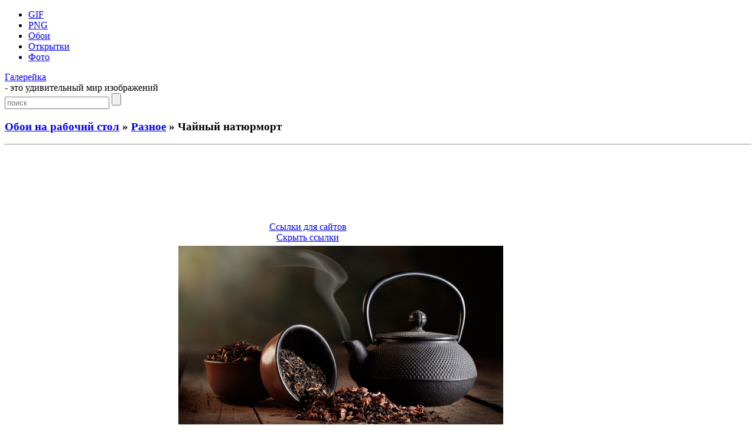

--- FILE ---
content_type: text/html; charset=UTF-8
request_url: https://galerey-room.ru/?p=32449
body_size: 4781
content:
<!DOCTYPE html PUBLIC "-//W3C//DTD XHTML 1.0 Transitional//EN" "http://www.w3.org/TR/xhtml1/DTD/xhtml1-transitional.dtd">
<html xmlns="http://www.w3.org/1999/xhtml" dir="ltr" lang="ru-RU">

<head>
<meta http-equiv="Content-Type" content="text/html; charset=UTF-8" />
<meta name='yandex-verification' content='774cbcea83622fc2' />
<meta name="google-site-verification" content="yFid5BQ0RNX2Hi4kUW20RtjRWmoa0D_PWdUDYuSE1zk" />

<title>Чайный натюрморт - Разное - Обои на рабочий стол - Галерейка</title>

<meta name="description" content="Галерейка представляет фото и картинки анимации, а также Чайный натюрморт - вашему вниманию большая коллекция самых красивых изображений !">

<meta property="og:image" content="https://galerey-room.ru/images/235808_1422565088.jpeg" />
<link rel="shortcut icon" href="https://galerey-room.ru/wp-content/themes/fluid-blogging/favicon.ico" type="image/x-icon" />
<link rel="stylesheet" href="https://galerey-room.ru/wp-content/themes/fluid-blogging/style.css" type="text/css" media="screen" />
<link rel="pingback" href="https://galerey-room.ru/xmlrpc.php" />
<link rel='stylesheet' id='wp-pagenavi-css'  href='https://galerey-room.ru/wp-content/plugins/wp-pagenavi/pagenavi-css.css' type='text/css' media='all' />
<script type='text/javascript' src='https://galerey-room.ru/wp-content/themes/fluid-blogging/js/jquery-3.6.1.min.js'></script>
<link rel='canonical' href='https://galerey-room.ru/?p=32449' />
</head>


<body>
<div id="body-box">
<div id="center-box">
<div id="navigation">
  <ul class="navlist">
	<li><a href="/?cat=1">GIF</a></li>
	<li><a href="/?cat=4">PNG</a></li>
	<li><a href="/?cat=3">Обои</a></li>
	<li><a href="/?cat=34">Открытки</a></li>
	<li><a href="/?cat=6">Фото</a></li>
	  </ul>
<div class="name-site"><a href="https://galerey-room.ru/">Галерейка</a><div class="descr">- это удивительный мир изображений</div></div><div class="search_page"><form method="get" class="search" action="https://galerey-room.ru/">
<input class="input" type="text" placeholder="поиск" value="" name="s" />
<input class="submit" type="submit" value="" />
</form></div>
</div>
</div>
</div>

<div id="wrapper">

<div id="body-content">
	<div id="yui-main">
	<div class="yui-b"><div class="yui-g">


		<div class="post" id="post-32449">
	<h3 class="posttitle">
<a href="?cat=3">Обои на рабочий стол</a> » <a href="?cat=93">Разное</a> » Чайный натюрморт	</h3>
<hr class="hrpage" align="left">

			<div class="entry">


<div class="google_ads" align="center">
<script async src="//pagead2.googlesyndication.com/pagead/js/adsbygoogle.js"></script>
<!-- Size 920x120 -->
<ins class="adsbygoogle"
     style="display:inline-block;width:980px;height:120px"
     data-ad-client="ca-pub-6271120934147316"
     data-ad-slot="2140144781"></ins>
<script>
(adsbygoogle = window.adsbygoogle || []).push({});
</script>
</div>


<table width="80%" cellspacing="1"><tr>
<td align="center">
<!-- Social -->
<script async src="https://galerey-room.ru/wp-content/themes/fluid-blogging/usocial/usocial.js" data-script="usocial" charset="utf-8"></script>
<div class="uSocial-Share" data-type="share" data-options="round-rect,style1,default,absolute,horizontal,size48,counter0,nomobile" data-social="vk,ok,vi,telegram,pinterest,email"></div>
<!-- /Social -->
</td>
<td align="center">
<center id="showurl"><a href="#" class="urls" onclick="return false;">Ссылки для сайтов</a></center>
<center id="hidenax"><a href="#" class="urls" onclick="return false;">Скрыть ссылки</a></center>
</td>
</tr></table>

<div id="showurls" style="display:none; padding-right:12%;"><table align="center" cellspacing="10">
<tr><td><b>HTML img:</b></td><td><textarea id="html-img" rows="3" cols="70" onclick="this.select()"></textarea></td></tr>
<tr><td><b>HTML link:</b></td><td><textarea id="html-link" rows="3" cols="70" onclick="this.select()"></textarea></td></tr>
<tr><td><b>BBCode:</b></td><td><textarea id="bbcode" rows="3" cols="70" onclick="this.select()"></textarea></td></tr>
<tr><td><b>Link URL:</b></td><td><textarea id="link-url" rows="2" cols="70" onclick="this.select()"></textarea></td></tr>
</table></div>
<script type="text/javascript">
$(document).ready(function() {$('#showurl').click(function(){$('#showurls').show('slow'); $('#showurl').hide('fast'); $('#hidenax').show('fast');}); $('#hidenax').click(function(){$('#showurls').hide('slow'); $('#hidenax').hide('fast'); $('#showurl').show('fast');});});
document.getElementById('html-img').value='<a href="'+location.href+'" title="Чайный натюрморт" target="_blank"><img src="https://galerey-room.ru/images/235808_1422565088.jpeg" alt="Чайный натюрморт"></a>';
document.getElementById('html-link').value='<a href="'+location.href+'" title="Чайный натюрморт">Чайный натюрморт</a>'; 
document.getElementById('bbcode').value='[url='+location.href+'][img]https://galerey-room.ru/images/235808_1422565088.jpeg[/img][/url]';
document.getElementById('link-url').value='https://galerey-room.ru/images/235808_1422565088.jpeg';
</script>


<table width="90%"><tr>
<td class="preview" align="center" valign="middle" width="25%"><a href="https://galerey-room.ru/?p=32452"><div id="entry_previous"><span></span></div></a></td>
<td class="content"><div align="center"><img style="width:550px;" src="/images/235808_1422565088.jpeg" alt="Чайный натюрморт"></div>
</td>
<td class="preview" align="center" valign="middle" width="25%"><a href="https://galerey-room.ru/?p=32443"><div id="entry_next"><span></span></div></a></td>
</tr></table>

<p class="post_admin" align="center"></p>


<div class="google_ads" align="center">
<script async src="//pagead2.googlesyndication.com/pagead/js/adsbygoogle.js"></script>
<!-- Size 920x120 -->
<ins class="adsbygoogle"
     style="display:inline-block;width:980px;height:120px"
     data-ad-client="ca-pub-6271120934147316"
     data-ad-slot="2140144781"></ins>
<script>
(adsbygoogle = window.adsbygoogle || []).push({});
</script>
</div>


<div class="info">< Предыдущие ... Следующие ></div><hr class="hrpage" align="left">
<table width="90%" style="margin-top: 1px;"><tr><td class="preview_info"><a href="https://galerey-room.ru/?p=32455"><img style="width:180px;" src="/images_thumb/215713_1422730633.jpeg" alt="Девочка, котёнок, кошка"></a><li><a class="link_info" href="https://galerey-room.ru/?p=32455">Девочка, котёнок, кошка</a></li></td><td class="preview_info"><a href="https://galerey-room.ru/?p=32452"><img style="width:180px;" src="/images_thumb/000136_1422565296.jpeg" alt="Кукла с каштановыми волосами"></a><li><a class="link_info" href="https://galerey-room.ru/?p=32452">Кукла с каштановыми волосами</a></li></td><td class="preview_info"><a href="https://galerey-room.ru/?p=32443"><img style="width:180px;" src="/images_thumb/235704_1422565024.jpeg" alt="Напиток, сердечко, пена, каппучино"></a><li><a class="link_info" href="https://galerey-room.ru/?p=32443">Напиток, сердечко, пена, каппучино</a></li></td><td class="preview_info"><a href="https://galerey-room.ru/?p=32439"><img style="width:180px;" src="/images_thumb/235327_1422564807.jpeg" alt="Отпечаток губ, косметика, помады"></a><li><a class="link_info" href="https://galerey-room.ru/?p=32439">Отпечаток губ, косметика, помады</a></li></td></tr></table><div class="info">Картинки из других категорий:</div><hr class="hrpage" align="left">
<table width="90%" style="margin-top: 1px;"><tr><td class="preview_info"><a href="https://galerey-room.ru/?p=22159"><img style="width:180px;" src="/images_thumb/004439_1393537479.jpeg" alt="Фото шпиц, собака с цветами"></a><li><a class="link_info" href="https://galerey-room.ru/?p=22159">Фото шпиц, собака с цветами</a></li></td><td class="preview_info"><a href="https://galerey-room.ru/?p=22125"><img style="width:180px;" src="/images_thumb/003124_1393536684.jpeg" alt="Собака на полотенце"></a><li><a class="link_info" href="https://galerey-room.ru/?p=22125">Собака на полотенце</a></li></td><td class="preview_info"><a href="https://galerey-room.ru/?p=22141"><img style="width:180px;" src="/images_thumb/003913_1393537153.jpeg" alt="Белый щенок на снегу"></a><li><a class="link_info" href="https://galerey-room.ru/?p=22141">Белый щенок на снегу</a></li></td><td class="preview_info"><a href="https://galerey-room.ru/?p=22068"><img style="width:180px;" src="/images_thumb/194009_1393519209.jpeg" alt="Щенок на фоне травы"></a><li><a class="link_info" href="https://galerey-room.ru/?p=22068">Щенок на фоне травы</a></li></td></tr></table>
			</div>
		</div>

	<div id="commentsarea">


<!-- You can start editing here. -->


			<!-- If comments are open, but there are no comments. -->

	 


<h3>Обсуждение по теме:</h3><div id="respond"></div>

<form action="https://galerey-room.ru/wp-comments-post.php" method="post" id="commentform">


<p><input type="text" name="author" id="author" value="" size="22" tabindex="1" aria-required='true' />
<label for="author"><small>Имя (обязательно)</small></label></p>

<p><input type="text" name="email" id="email" value="" size="22" tabindex="2" aria-required='true' />
<label for="email"><small>E-Mail (не публикуется) (обязательно)</small></label></p>


<p><textarea name="comment" id="comment" cols="100%" rows="7" tabindex="4"></textarea></p>

<input id="spam-filter" type="text" value="32449" name="0KfQsNC50L3Ri9C5INC90LDRgtGO0YDQvNC+0YDRgg==">
<style>#spam-filter {display:none;}</style>

<p><input name="submit" type="submit" id="submit" tabindex="5" value="Добавить комментарий" />
<input type="hidden" name="comment_post_ID" value="32449" />
</p>

</form>



<br clear="all"/><br/>

</div>
	
</div>
</div>
	</div>

<div id="sidebar" class="yui-b"><ul>

<h2>Разделы</h2>
<div id="sidebar_menu">
<li><a href="/?cat=1">Картинки GIF</a></li>
<li><a href="/?cat=4">Картинки PNG</a></li>
<li><a href="/?cat=3">Обои на рабочий стол</a></li>
<li><a href="/?cat=34">Поздравительные открытки</a></li>
<li><a href="/?cat=6">Фото галерея</a></li>
</div>

<li class="categories"><h2>Категории</h2><ul>	<li class="cat-item cat-item-105"><a href="https://galerey-room.ru/?cat=105" title="Девушки">Девушки</a> (126)
</li>
	<li class="cat-item cat-item-104"><a href="https://galerey-room.ru/?cat=104" title="Дети">Дети</a> (62)
</li>
	<li class="cat-item cat-item-147"><a href="https://galerey-room.ru/?cat=147" title="Еда">Еда</a> (38)
</li>
	<li class="cat-item cat-item-86"><a href="https://galerey-room.ru/?cat=86" title="Животные">Животные</a> (217)
</li>
	<li class="cat-item cat-item-148"><a href="https://galerey-room.ru/?cat=148" title="Знаменитости">Знаменитости</a> (34)
</li>
	<li class="cat-item cat-item-87"><a href="https://galerey-room.ru/?cat=87" title="Корзина">Корзина</a> (138)
</li>
	<li class="cat-item cat-item-149"><a href="https://galerey-room.ru/?cat=149" title="Космос">Космос</a> (18)
</li>
	<li class="cat-item cat-item-101"><a href="https://galerey-room.ru/?cat=101" title="Красивые">Красивые</a> (109)
</li>
	<li class="cat-item cat-item-145"><a href="https://galerey-room.ru/?cat=145" title="Новогодние">Новогодние</a> (15)
</li>
	<li class="cat-item cat-item-83"><a href="https://galerey-room.ru/?cat=83" title="Прикольные">Прикольные</a> (26)
</li>
	<li class="cat-item cat-item-60"><a href="https://galerey-room.ru/?cat=60" title="Природа">Природа</a> (248)
</li>
	<li class="cat-item cat-item-93"><a href="https://galerey-room.ru/?cat=93" title="Разное">Разное</a> (109)
</li>
	<li class="cat-item cat-item-95"><a href="https://galerey-room.ru/?cat=95" title="Собаки">Собаки</a> (44)
</li>
	<li class="cat-item cat-item-150"><a href="https://galerey-room.ru/?cat=150" title="Спорт">Спорт</a> (17)
</li>
	<li class="cat-item cat-item-139"><a href="https://galerey-room.ru/?cat=139" title="Фэнтези">Фэнтези</a> (7)
</li>
	<li class="cat-item cat-item-27"><a href="https://galerey-room.ru/?cat=27" title="Цветы">Цветы</a> (93)
</li>
	<li class="cat-item cat-item-28"><a href="https://galerey-room.ru/?cat=28" title="Черно белые">Черно белые</a> (66)
</li>
</ul></li>

	

<h2>Панель управления</h2><div class="auth"><a href="https://galerey-room.ru/wp-login.php?action=register">Регистрация</a></div><div class="auth"><a href="https://galerey-room.ru/wp-login.php?redirect_to=https%3A%2F%2Fgalerey-room.ru%2F%3Fp%3D32449">Вход</a></div>


</ul></div>
	</div>

<div class="pagenavi"></div>
<br clear="all"/>

<div class="footer">
<p>
<!--LiveInternet counter--><script type="text/javascript"><!--
document.write("<a rel='nofollow' href='//www.liveinternet.ru/click' "+
"target=_blank><img rel='nofollow' src='//counter.yadro.ru/hit?t44.1;r"+
escape(document.referrer)+((typeof(screen)=="undefined")?"":
";s"+screen.width+"*"+screen.height+"*"+(screen.colorDepth?
screen.colorDepth:screen.pixelDepth))+";u"+escape(document.URL)+
";"+Math.random()+
"' alt='' title='LiveInternet' "+
"border='0' width='15' height='15'><\/a>")
//--></script><!--/LiveInternet-->

<noindex>
<a href="https://galerey-room.ru/wp-content/themes/fluid-blogging/wp_redirect.php?url=http://www.toplist.cz/stat/1358031" target="_blank"><img src="https://toplist.cz/count.asp?id=1358031" alt="TOPlist" height="15" border="0"></a>
</noindex>

<br>
<a style="color: #959FAB;" href="/cdn-cgi/l/email-protection#f79e9983929bc4c7c5c7c7ceb7909a969e9bd994989a">Администрация сайта</a> ответит на любые вопросы касательно сайта "Галерейка"
<br>
© 2012-2026 Права на все изображения, опубликованные на сайте, принадлежат их авторам.
<br>

<span class="link_style"><script data-cfasync="false" src="/cdn-cgi/scripts/5c5dd728/cloudflare-static/email-decode.min.js"></script><script type="text/javascript">
<!--
var _acic={dataProvider:10};(function(){var e=document.createElement("script");e.type="text/javascript";e.async=true;e.src="https://www.acint.net/aci.js";var t=document.getElementsByTagName("script")[0];t.parentNode.insertBefore(e,t)})()
//-->
</script></span>
</p>

</div>
</div>


<script defer src="https://static.cloudflareinsights.com/beacon.min.js/vcd15cbe7772f49c399c6a5babf22c1241717689176015" integrity="sha512-ZpsOmlRQV6y907TI0dKBHq9Md29nnaEIPlkf84rnaERnq6zvWvPUqr2ft8M1aS28oN72PdrCzSjY4U6VaAw1EQ==" data-cf-beacon='{"version":"2024.11.0","token":"af6b80ec8f6d42f490bc35653c98dbbc","r":1,"server_timing":{"name":{"cfCacheStatus":true,"cfEdge":true,"cfExtPri":true,"cfL4":true,"cfOrigin":true,"cfSpeedBrain":true},"location_startswith":null}}' crossorigin="anonymous"></script>
</body>
</html>


--- FILE ---
content_type: text/html; charset=utf-8
request_url: https://www.google.com/recaptcha/api2/aframe
body_size: 268
content:
<!DOCTYPE HTML><html><head><meta http-equiv="content-type" content="text/html; charset=UTF-8"></head><body><script nonce="fPQAqVAwkeH3_mGBvvpVrg">/** Anti-fraud and anti-abuse applications only. See google.com/recaptcha */ try{var clients={'sodar':'https://pagead2.googlesyndication.com/pagead/sodar?'};window.addEventListener("message",function(a){try{if(a.source===window.parent){var b=JSON.parse(a.data);var c=clients[b['id']];if(c){var d=document.createElement('img');d.src=c+b['params']+'&rc='+(localStorage.getItem("rc::a")?sessionStorage.getItem("rc::b"):"");window.document.body.appendChild(d);sessionStorage.setItem("rc::e",parseInt(sessionStorage.getItem("rc::e")||0)+1);localStorage.setItem("rc::h",'1768797874773');}}}catch(b){}});window.parent.postMessage("_grecaptcha_ready", "*");}catch(b){}</script></body></html>